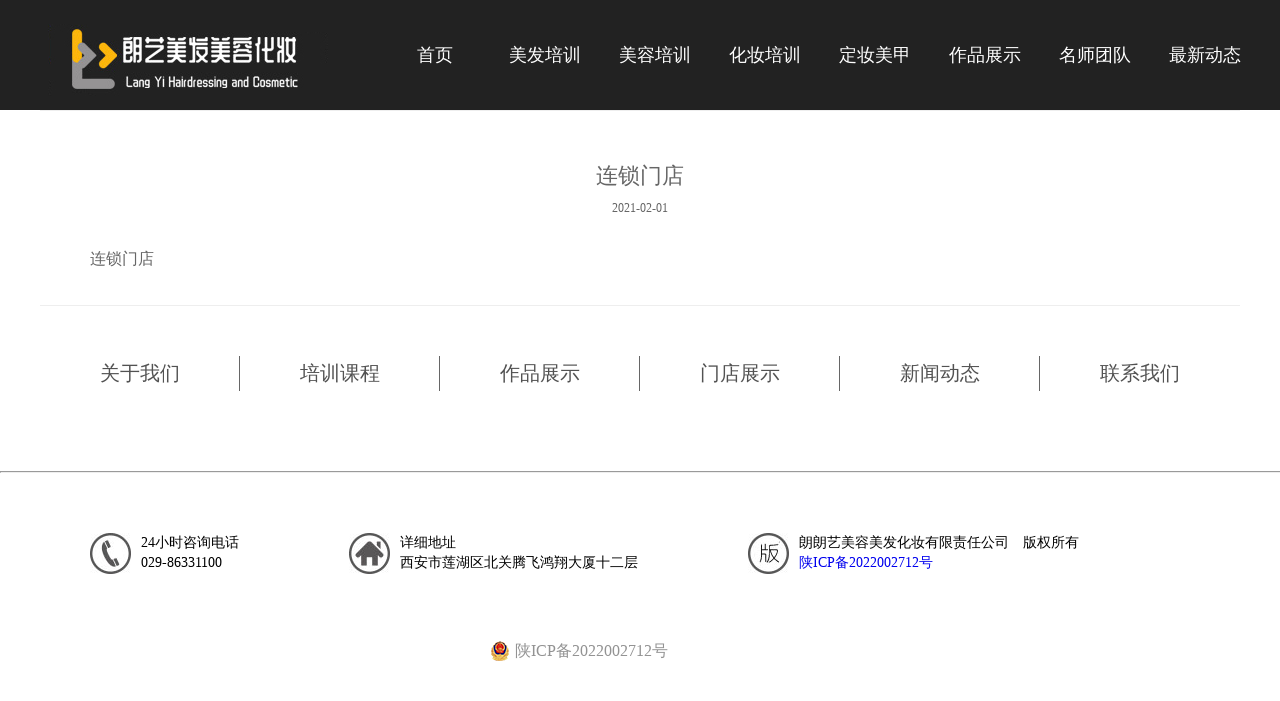

--- FILE ---
content_type: text/html
request_url: http://www.xalangyi.com/a/mendianzhanshi/2019/1114/35.html
body_size: 2142
content:
<!DOCTYPE html>
<html lang="zh">
  <head>
    <meta charset="utf-8">
    <title></title>
    <meta name="keywords" content="IFS,馆,蜜丝,卡伦,旗,下有,三十,余,家,专业," />
    <meta name="description" content="MC蜜丝卡伦，旗下有三十 余 家专业美甲美睫连锁机构，1家全美丽中心，2所 卡伦美妆职业技能培训学校 。成熟掌握美甲、美睫、美妆、美容等8大泛美丽技术，超前的美丽理念、品质的" />
        
        <link rel="stylesheet" href="/skin/css/swiper.css" />
    <link rel="stylesheet" type="text/css" href="/skin/css/style.css" />
<script>
var _hmt = _hmt || [];
(function() {
  var hm = document.createElement("script");
  hm.src = "https://hm.baidu.com/hm.js?43a0911590d7256255281a8b7ab68278";
  var s = document.getElementsByTagName("script")[0]; 
  s.parentNode.insertBefore(hm, s);
})();
</script>

  </head>
  <body>
  
    <!--top-->
  <script type="text/javascript">if(window.location.toString().indexOf('pref=padindex') != -1){}else{if(/AppleWebKit.*Mobile/i.test(navigator.userAgent) || (/MIDP|SymbianOS|NOKIA|SAMSUNG|LG|NEC|TCL|Alcatel|BIRD|DBTEL|Dopod|PHILIPS|HAIER|LENOVO|MOT-|Nokia|SonyEricsson|SIE-|Amoi|ZTE/.test(navigator.userAgent))){if(window.location.href.indexOf("?mobile")<0){try{if(/Android|Windows Phone|webOS|iPhone|iPod|BlackBerry/i.test(navigator.userAgent)){window.location.href="/m/index.php";}else if(/iPad/i.test(navigator.userAgent)){}else{}}catch(e){}}}}</script>
<div class="topNav fluidC">
    <div class="centerC">
      <a href="/"><img class="logo" src="/skin/img/logo.jpg" /></a>
      <ul class="nav">
        <li><a href="/">首页</a></li>
        <li><a href="/plus/list.php?tid=10">美发培训</a></li>
        <li><a href="/plus/list.php?tid=11">美容培训</a></li>
        <li><a href="/plus/list.php?tid=12">化妆培训</a></li>
        <li><a href="/plus/list.php?tid=13">定妆美甲</a></li>
        <li><span>作品展示</span> 
          <ul class="subNav">
             
            <li><a href="/plus/list.php?tid=17">美容作品</a></li>
             
            <li><a href="/plus/list.php?tid=18">化妆作品</a></li>
             
            <li><a href="/plus/list.php?tid=19">定妆美甲</a></li>
            
          </ul>
        </li>
        <li><a href="/plus/list.php?tid=20">名师团队</a></li>
        <li><span>最新动态</span> 
          <ul class="subNav">
             
            <li><a href="/plus/list.php?tid=6">新闻</a></li>
             
            <li><a href="/plus/list.php?tid=7">推荐就业</a></li>
             
            <li><a href="/plus/list.php?tid=22">课堂风采</a></li>
             
            <li><a href="/plus/list.php?tid=23">优秀学员</a></li>
            
            
          </ul>
        </li>

        
        

      </ul>
    </div>
  </div>

  
  <!--详情-->
  <div class="centerC">
    <div class="article">
      <div class="arcTitle">
        <h1>连锁门店</h1>
          
        <span>2021-02-01</span>
      </div>
      连锁门店    
    </div>
    
  </div>

    
    <!--foot-->
 <div class="footbox">

    <ul>

      <li><a href="/plus/list.php?tid=2">关于我们</a></li>

      <li><a href="/plus/list.php?tid=4">培训课程</a></li>

      <li><a href="/plus/list.php?tid=15">作品展示</a></li>

      <li><a href="/plus/list.php?tid=14">门店展示</a></li>

      <li><a href="/plus/list.php?tid=6">新闻动态</a></li>

      <li><a href="/plus/list.php?tid=8">联系我们</a></li>

    </ul>

    <hr>

    </hr>

    <div class="footer">

      <div><img src="/skin/img/mis_08.jpg" /><p>24小时咨询电话<br>029-86331100</p></div>

      <div><img src="/skin/img/mis_03.jpg" /><p>详细地址<br>西安市莲湖区北关腾飞鸿翔大厦十二层</p></div>

      <div><img src="/skin/img/mis_05.jpg" /><p>朗朗艺美容美发化妆有限责任公司　版权所有 <br><a target="_blank" href="https://beian.miit.gov.cn " >陕ICP备2022002712号</p></a></p></div>

    </div>

  </div>

  <br />

 <!-- 备案号 -->

<div style="width:300px;margin:0 auto; padding:20px 0;">

    <a target="_blank" href="https://beian.miit.gov.cn " style="display:inline-block;text-decoration:none;height:20px;line-height:20px;"><img src="/skin/img/beian.png" style="float:left;"/><p style="float:left;height:20px;line-height:20px;margin: 0px 0px 0px 5px; color:#939393;">陕ICP备2022002712号</p></a>

</div>

 <!-- 备案号 -->



  

  <script src="/skin/js/jquery.js" type="text/javascript" charset="utf-8"></script>

  <script src="/skin/js/idangerous.swiper2.7.6.min.js" type="text/javascript" charset="utf-8"></script>

  <script src="/skin/js/public.js" type="text/javascript" charset="utf-8"></script>

<script language="javascript" src="http://pdt.zoosnet.net/JS/LsJS.aspx?siteid=PDT91021147&float=1&lng=cn"></script>



   
  </body>
</html>

--- FILE ---
content_type: text/css
request_url: http://www.xalangyi.com/skin/css/style.css
body_size: 4997
content:
@charset "utf-8";
/* CSS Document */
/*rest*/
* {
  margin: 0;
  padding: 0;
  font-family: "microsoft yahei";
}
body {
  background: #FFF;
  position: relative;
}
li {
  list-style: none;
}
a {
  text-decoration: none;
}
a:hover {
  cursor: pointer;
}
img {
  border: 0;
  border-style: none;
  vertical-align: middle;
}
.floatL {
  float: left;
}
.floatR {
  float: right;
}
.clear:after {
  display: block;
  clear: both;
  content: "";
  visibility: hidden;
  height: 0;
}
.clear {
  zoom: 1;
}
.main {
  width: 1200px;
  overflow: hidden;
  margin: 0 auto;
  position: relative;
}
.main:after {
  display: block;
  clear: both;
  content: "";
  visibility: hidden;
  height: 0;
}
.fluidC {
  width: 100%;
  margin: 0 auto;
  position: relative;
}
.centerC {
  width: 1200px;
  margin: 0 auto;
  position: relative;
}
.img100 {
  margin-bottom: 50px;
}
.img100 img {
  width: 100%;
}
.line100 {
  width: 100%;
  height: 1px;
  background: #666666;
  overflow: hidden;
}
.titBar {
  font-size: 20px;
  color: #e0a45b;
  text-align: center;
}
.titBar span {
  padding: 0 10px;
}
.titBar p {
  padding-top: 5px;
  font-size: 14px;
  color: #666666;
}
.indexMore {
  width: 200px;
  height: 50px;
  display: block;
  margin: 0 auto;
  text-align: center;
  line-height: 50px;
  color: #ffffff;
  background: #8d8988;
}
.topNav {
  height: 110px;
  line-height: 110px;
  background: #222;
  position: relative;
  z-index:100000
}
.topNav .logo {
  display: block;
  float: left;
  vertical-align: top;
}
.topNav .nav {
  float: right;
  margin-right: -20px;
}
.topNav .nav li {
  color: #ffffff;
  float: left;
  position:relative;
  width:110px;
  text-align:center;
}

.topNav .nav li:hover .subNav{
  display:block;
}

.topNav .nav li a,.topNav .nav li span {
  color: #ffffff;
  font-size: 18px;
  display:block;
}
.topNav .nav li a:hover {
  background: #222222;
  color: #e0a45b;
}

.subNav{
  position:absolute;
  left:0;
  width:100%;
  background:#323232;
  display:none;
  overflow:hidden;
}
.subNav li{ 
  height:40px;
  line-height:40px;
  font-size:14px;
}
.subNav li a{
  font-size:14px !important;
}

.Foot {
  background: #222222;
  overflow: hidden;
  text-align: center;
  margin-top: 50px;
  padding: 30px 0;
}
.Foot .FootNav {
  display: inline-block;
  overflow: hidden;
  border-bottom: 1px solid #E2E2E2;
  color: #ffffff;
  margin-bottom: 30px;
}
.Foot .FootNav li {
  float: left;
  margin-right: 30px;
  color: #E2E2E2;
  line-height: 5;
  font-size: 16px;
}
.Foot .FootNav li:last-child {
  margin: 0;
}
.Foot .footInfo p {
  display: inline-block;
  font-size: 14px;
  line-height: 2.5;
  color: #E2E2E2;
  text-align: left;
  margin-right: 30px;
  vertical-align: middle;
}
.Foot .footInfo img {
  display: inline-block;
  vertical-align: middle;
}
.tabNav {
  overflow: hidden;
  margin: 30px auto 50px;
  line-height: 40px;
  font-size: 18px;
  text-align: center;
}
.tabNav .curName {
  display: none;
}
.tabNav ul {
  overflow: hidden;
  float: left;
}
.tabNav ul li {
  width: 120px;
  height: 40px;
  float: left;
  margin-right: 10px;
}
.tabNav ul li a {
  display: block;
  width: 100%;
  height: 100%;
  background: #ddd ;
  color: #666666;
}
.tabNav ul li a:hover {
  background: #e0a45b;
  color: #ffffff;
}
.tabNav ul li.on a {
  background: #e0a45b;
  color: #ffffff;
}
.tabNav .abaoming {
  width: 120px;
  height: 40px;
  display: block;
  float: right;
  background: #222222;
  color: #ffffff;
}
.banner {
  width: 100%;
  overflow: hidden;
  position: relative;
  margin-bottom: 30px;
}
.banner .swiper-slide {
  float: left;
}
.banner img {
  width: 100%;
}
.banner .swiper-pagination {
  position: absolute;
  text-align: center;
  bottom: 20px;
  width: 100%;
}
.banner .swiper-pagination-switch {
  display: inline-block;
  width: 60px;
  height: 6px;
  border-radius: 3px;
  background: #ffffff;
  opacity: 0.8;
  margin: 0 5px;
  cursor: pointer;
}
.banner .swiper-active-switch {
  background: #e0a45b;
}
.indexKc {
  padding: 30px 0;
  border-top: 1px solid #E2E2E2;
  border-bottom: 1px solid #E2E2E2;
}
.indexKc ul {
  overflow: hidden;
}
.indexKc ul li {
  margin-top: 2%;
  float: left;
  margin-right: 20px;
}
.indexKc ul li img {
  width: 100%;
}
.indexKc .ul1 {
  margin-right: -50px;
}
.indexKc .ul1 li {
  margin-top: 2%;
  width: 590px;
}
.indexKc .ul2 {
  margin-right: -50px;
  margin-bottom: 20px;
}
.indexKc .ul2 li {
  width: 384px;
}
.indexKc .ul2 li img {
  width: 100%;
}
.indexKc .sm {
  margin-top: 20px;
}
.indexKc .sm img {
  width: 100%;
}
.indexTab {
  height: 530px;
  color: #666;
  padding-top:20px;
  background:#e7e7e7;
 
}


.indexTab a {
  color: #666;
}
.indexTab .tab {
  height: 530px;
}
.indexTab .tabTit {
  height: 100px;
  color: #000;
  font-size: 20px;
}
.indexTab .tabTit span {
  display: inline-block;
  margin-left: 40px;
  margin-top: 50px;
  font-weight:bold;
}
.indexTab .tabTit a {
  color: #ff0000;
  float: right;
  margin-right:10px;
  margin-top: 50px;
}
.indexTab .hover {
  color: #666666;
}
.indexTab .hover a {
  color: #666666;
}
.indexTab .hover .huodong li span {
  background: #666666;
}
.indexTab .baoming {
  width: 349px;
  border-right:1px solid #424242;
}
.indexTab .baoming ul {
  padding: 10px 30px 0 40px;
}
.indexTab .baoming ul li {
  font-size: 14px;
  overflow: hidden;
  line-height: 2;
}
.indexTab .baoming ul li p {
  width: 200px;
  float: left;
  overflow: hidden;
}
.indexTab .baoming ul li span {
  float: right;
  color: #ddd;
}
.indexTab .baoming ul li .red {
  color: red;
}
.indexTab .huodong {
  width: 439px;
  position: relative;
  border-right:1px solid #424242;
}
.indexTab .huodong .ul1 {
  padding: 10px 50px 0 20px;
}
.indexTab .huodong .ul1 li {
  font-size: 14px;
  overflow: hidden;
  line-height: 2;
}
.indexTab .huodong .ul1 li:hover {
  text-decoration:underline;
}
.indexTab .huodong .ul1 li span {
  display: inline-block;
  vertical-align: middle;
  margin-right: 5px;
  color:#F00;
}
.indexTab .huodong .ul2 {
  position: absolute;
  bottom: 20px;
  padding: 2%;
}
.indexTab .huodong .ul2 li {
  float: left;
  width: 48%;
  margin: 0 1%;
}
.indexTab .huodong .ul2 li img {
  width: 100%;
}
.indexTab .jieshao {
  width: 400px;
}
.indexTab .jieshao img {
  display: block;
  width: 98%;
  margin: 15px 1% 10px;
}
.indexTab .jieshao p {
  height: 170px;
  overflow: hidden;
  padding: 0 2%;
  font-size: 14px;
  line-height: 2;
}
.indexMs {
  margin: 50px auto 0;
}
.indexMs img {
  width: 100%;
  margin-top: 10px;
}
.szfull {
  margin: 10px auto 30px;
}
.szfull img {
  width: 100%;
}
.indexZp {
  overflow: hidden;
}
.indexZp ul {
  margin-top: 40px;
  overflow: hidden;
}
.indexZp ul li {
  width:380px;
  height:570px;
  overflow:hidden;
  margin: 0 10px 40px;
  float:left;
}
.indexZp ul li img {
  width: 100%;
}

.indexZp .ul2 {
  width: 315px;
  margin-left: 43px;
}
.indexMd {
  position: relative;
  margin-top: 30px;
}
.indexMd .MdC {
  margin: 2% auto;
  position: relative;
  overflow: hidden;
}
.indexMd ul li {
  position: relative;
  overflow: hidden;
  float: left;
  text-align: center;
}
.indexMd ul li img {
  width: 98%;
}
.indexMd .md-prve,
.indexMd .md-next {
  position: absolute;
  top: 40%;
}
.indexMd .md-prve img,
.indexMd .md-next img {
  width: 50px;
  opacity: 0.6;
}
.indexMd .md-prve img:hover,
.indexMd .md-next img:hover {
  opacity: 0.9;
}
.indexMd .md-prve {
  left: 20px;
}
.indexMd .md-next {
  right: 20px;
}
.indexHj {
  margin-top: 40px;
}
.indexHj ul {
  overflow: hidden;
  margin-top: 30px;
  margin-right: -20px;
}
.indexHj ul li {
  width: 280px;
  text-align: center;
  float: left;
  margin-right: 13px;
  border: 5px solid #DDDDDD;
}
.indexHj ul li img {
  width: 100%;
  height: 185px;
}
.indexHj ul li strong {
  padding: 5px 0;
  font-weight: normal;
  font-size: 14px;
  line-height: 30px;
}
.indexHz {
  height: 260px;
  background: url(../img/hzbg.jpg) repeat-x;
  margin-top: 40px;
  padding-top: 40px;
}
.indexHz ul {
  overflow: hidden;
  margin-top: 80px;
  margin-right: -20px;
}
.indexHz ul li {
  width: 280px;
  float: left;
  margin-right: 13px;
  text-align: center;
}
.indexHz ul li img {
  width: 50%;
}
.indexBz {
  margin-top: 40px;
}
.indexBz ul {
  overflow: hidden;
  margin-top: 20px;

}
.indexBz ul li {
  width: 290px;
  float: left;
  margin-right: 13px;
  text-align: center;
}
.indexBz ul li img {
  width: 100%;
}
.fanye {
  padding: 50px 0;
  text-align: center;
  font-size: 14px;
}
.fanye li{display: inline-block;}
.fanye li a{display: block;}
.fanye li.thisclass a{background: #e0a45b;color: #ffffff;font-weight: bold;}
.fanye li span{display: none;}
.fanye a,
.fanye b {
  display: inline-block;
  vertical-align: top;
  padding: 3px 10px;
  margin: 0 5px;
  height: 20px;
  line-height: 20px;
  background: #222222;
  color: #ffffff;
}
.fanye a:hover {
  background: #e0a45b;
}
.fanye b {
  background: #e0a45b;
}
.grayList {
  overflow: hidden;
  margin-top: 30px;
  margin-right: -20px;
}
.grayList li {
  width: 280px;
  float: left;
  margin-right: 13px;
  border: 5px solid #DDDDDD;
  margin-bottom: 13px;
}
.grayList li:hover {
  border: 5px solid #222222;
}
.grayList li img {
  width: 100%;
}
.grayList {
  overflow: hidden;
  margin-top: 30px;
  margin-right: -20px;
}
.grayList li {
  width: 280px;
  float: left;
  margin-right: 13px;
  border: 5px solid #DDDDDD;
  margin-bottom: 13px;
}
.grayList li:hover {
  border: 5px solid #222222;
}
.grayList li img {
  width: 100%;
}
.teacStu {
  overflow: hidden;
  margin-top: 20px;
  margin-right: -50px;
}
.teacStu li {
  width: 270px;
  float: left;
  margin-right: 42px;
  margin-bottom: 50px;
}
.teacStu li .imgBox {
  background: #DDDDDD;
  padding: 2%;
  font-size: 0;
}
.teacStu li img {
  width: 100%;
  display: block;
}
.teacStu li strong {
  display: block;
  height: 30px;
  font-size: 16px;
  color: #222222;
  line-height: 30px;
  overflow: hidden;
  font-weight: normal;
  margin-top: 15px;
}
.teacStu li p {
  height: 60px;
  font-size: 12px;
  color: #666666;
  line-height: 20px;
  overflow: hidden;
}
.teacStu li a:hover img {
  opacity: 0.8;
}
.teacStu li a:hover strong,
.teacStu li a:hover p {
  color: #e0a45b;
}
.stuList {
  overflow: hidden;
  margin-top: 20px;
}
.stuList li {
  overflow: hidden;
  padding: 20px;
  margin-bottom: 30px;
}
.stuList li .left {
  width: 200px;
  height: 200px;
  border-radius: 50%;
  float: left;
  overflow: hidden;
}
.stuList li .left img {
  width: 100%;
  display: block;
}
.stuList li .right {
  width: 900px;
  height: 200px;
  overflow: hidden;
  float: right;
}
.stuList li .right a {
  overflow: hidden;
}
.stuList li .right a .tit {
  height: 50px;
  line-height: 50px;
  border-bottom: 1px solid #eee;
}
.stuList li .right a .tit strong {
  display: block;
  height: 30px;
  font-size: 22px;
  color: #e0a45b;
  font-weight: normal;
  float: left;
}
.stuList li .right a .tit span {
  float: right;
  font-size: 14px;
  color: #666666;
}
.stuList li .right a p {
  margin-top: 30px;
  height: 90px;
  font-size: 14px;
  color: #666666;
  line-height: 30px;
  overflow: hidden;
}
.jobList {
  overflow: hidden;
  margin-top: 30px;
}
.jobList li {
  width: 100%;
  padding: 10px 30px;
  border-bottom: 1px dashed #DDDDDD;
  margin-bottom: 10px;
}
.jobList li a {
  display: block;
}
.jobList li a strong {
  font-size: 18px;
  display: block;
  overflow: hidden;
  font-weight: normal;
  color: #e0a45b;
}
.jobList li a p {
  width: 80%;
  height: 48px;
  font-size: 14px;
  color: #666666;
  line-height: 24px;
  overflow: hidden;
  margin-top: 10px;
}
.jobList li:hover {
  border-bottom-color: #e0a45b;
}
.mdList {
  overflow: hidden;
  margin-top: 30px;
  margin-right: -80px;
  text-align: center;
}
.mdList li {
  width: 350px;
  float: left;
  margin-right: 75px;
  margin-bottom: 30px;
}
.mdList li a .imgBox {
  position: relative;
}
.mdList li a .imgBox .hoverBox {
  width: 100%;
  height: 100%;
  background: rgba(0, 0, 0, 0.7);
  position: absolute;
  top: 0;
  text-align: center;
  display: none;
}
.mdList li a .imgBox .hoverBox span {
  display: inline-block;
  color: #ffffff;
  border-bottom: 1px solid #ffffff;
  line-height: 30px;
  margin-top: 30%;
}
.mdList li a:hover .hoverBox {
  display: block;
}
.mdList li img {
  width: 100%;
  display: block;
}
.mdList li strong {
  display: block;
  height: 30px;
  font-size: 16px;
  color: #222222;
  line-height: 30px;
  overflow: hidden;
  font-weight: normal;
  margin-top: 15px;
}
.mdList li p {
  height: 40px;
  font-size: 12px;
  color: #666666;
  line-height: 20px;
  overflow: hidden;
}
.newsList {
  overflow: hidden;
  margin-top: 30px;
}
.newsList li {
  height: 140px;
  margin-bottom: 10px;
  padding: 15px 10px;
}
.newsList li:hover {
  background: #f4f4f4;
}
.newsList li .left {
  width: 220px;
  height: 100%;
  float: left;
  overflow: hidden;
}
.newsList li .left img {
  width: 100%;
  display: block;
}
.newsList li .right {
  width: 930px;
  height: 100%;
  float: right;
  position: relative;
}
.newsList li .right strong {
  display: block;
  height: 30px;
  font-size: 22px;

  line-height: 30px;
  overflow: hidden;

}
.newsList li .right p {
  height: 50px;
  font-size: 14px;
  color: #918382;
  line-height: 25px;
  overflow: hidden;
  margin-top: 10px;
}
.newsList li .right a {
  display: block;
  text-align: center;
  position: absolute;
  bottom: 0;
  color:#2a2a2a;
  text-decoration: underline;
}
.kcImg {
  margin-top: 30px;
  overflow: hidden;
}
.kcImg img {
  width: 100%;
}
.kcGrey {
  background: #efefef;
}
.kcList {
  background: #ffffff;
  overflow: hidden;
  padding-top: 30px;
}
.kcList li {
  height: 200px;
  margin-bottom: 10px;
  padding: 15px 100px;
  overflow: hidden;
}
.kcList li:hover {
  background: #f4f4f4;
}
.kcList li .left {
  width: 300px;
  height: 100%;
  float: left;
  overflow: hidden;
}
.kcList li .left img {
  width: 100%;
  display: block;
}
.kcList li .right {
  width: 680px;
  height: 100%;
  float: right;
  position: relative;
  overflow: hidden;
}
.kcList li .right strong {
  display: block;
  height: 30px;
  font-size: 22px;
  color: #ff0000;
  line-height: 30px;
  overflow: hidden;
  font-weight: normal;
  margin-bottom: 10px;
}
.kcList li .right p {
  font-size: 16px;
  color: #666666;
  line-height: 30px;
  height: 30px;
  overflow: hidden;
  text-overflow: ellipsis;
  white-space: nowrap;
}
.kcList li .right a {
  width: 110px;
  height: 30px;
  line-height: 30px;
  display: block;
  background: #ff0000;
  color: #ffffff;
  text-align: center;
  float: left;
  margin-right: 30px;
  margin-top: 10px;
}
.kcList li .right a:hover {
  background: #e0a45b;
}
.article {
  padding: 30px 50px;
  border-top: 1px solid #eee;
  border-bottom: 1px solid #eee;
  color: #666666;
  line-height: 2;
  font-size: 16px;
}
.article .arcTitle {
  text-align: center;
  margin: 20px;
}
.article .arcTitle h1 {
  font-size: 22px;
  line-height: 30px;
  font-weight: normal;
}
.article .arcTitle span {
  font-size: 12px;
}
.article p {
  margin-bottom: 10px;
}
.article img {
  max-width: 90%;
  display: block;
  margin: 20px auto;
}
.recommend {
  overflow: hidden;
  padding: 30px 50px;
}
.recommend dt {
  font-size: 16px;
  font-weight: bold;
  color: #666666;
  line-height: 3;
}
.recommend dd {
  width: 50%;
  overflow: hidden;
  text-overflow: ellipsis;
  white-space: nowrap;
  float: left;
  line-height: 2;
}
.recommend dd span {
  display: inline-block;
  width: 6px;
  height: 6px;
  margin-right: 5px;
  background: #666666;
  border-radius: 50%;
  vertical-align: middle;
}
.recommend dd a {
  font-size: 16px;
  color: #666666;
}
.recommend dd a:hover {
  color: #ff0000;
}
.stuInfo {
  padding: 30px 0;
  color: #666666;
  line-height: 2;
  font-size: 16px;
}
.stuInfo h1 {
  font-size: 22px;
  line-height: 30px;
  font-weight: normal;
  text-align: center;
}
.stuInfo img {
  max-width: 60%;
  display: block;
  margin: 20px auto;
}
.stuInfo p {
  margin-bottom: 10px;
  text-indent: 2em;
}
.contactPage {
  padding: 50px;
}
.contactPage p {
  color: #666666;
  font-size: 16px;
  line-height: 3;
}
.contactPage ul {
  line-height: 3;
}
.margin10 {
  margin: 10px auto;
}
.kcInfo {
  position: relative;
}
.kcInfo img {
  width: 100%;
  z-index: 0;
}
.kcInfo .kcInfoC {
  width: 1000px;
  position: absolute;
  top: 80px;
  left: 50%;
  margin-left: -500px;
  font-size: 16px;
}
.kcInfo .kcInfoC .kcTitle {
  font-size: 30px;
  font-weight: normal;
}
.kcInfo .kcInfoC p {
  margin-bottom: 1%;
}
.kcInfo .kcInfoC strong {
  font-size: 14px;
  font-weight: normal;
}
.kcInfo .kcInfoC span {
  color: red;
}
.kcInfo .kcInfoC a {
  display: block;
  width: 150px;
  height: 40px;
  line-height: 40px;
  text-align: center;
  border: 1px solid #F00;
  color: #F00;
  margin-top: 2%;
}
.fenxiaoMd {
  position: relative;
  margin-top: 30px;
}
.fenxiaoMd .MdC {
  margin: 2% auto;
  position: relative;
  overflow: hidden;
}
.fenxiaoMd ul li {
  position: relative;
  overflow: hidden;
  float: left;
  text-align: center;
}
.fenxiaoMd ul li img {
  width: 98%;
}
.fenxiaoMd .md-prve,
.fenxiaoMd .md-next {
  position: absolute;
  top: 50%;
}
.fenxiaoMd .md-prve img,
.fenxiaoMd .md-next img {
  width: 30px;
  opacity: 0.6;
}
.fenxiaoMd .md-prve img:hover,
.fenxiaoMd .md-next img:hover {
  opacity: 0.9;
}
.fenxiaoMd .md-prve {
  left: -40px;
}
.fenxiaoMd .md-next {
  right: -40px;
}
.teachPage {
  overflow: hidden;
  margin: 50px auto;
}
.teachPage .leftIMg {
  width: 400px;
  float: left;
  margin-left: 80px;
}
.teachPage .leftIMg img {
  width: 100%;
}
.teachPage .rightInfo {
  width: 600px;
  float: right;
  margin-right: 80px;
  height: 100%;
  overflow: hidden;
  line-height: 2;
  color: #666666;
}
.teachUL {
  position: relative;
  margin-top: 30px;
}
.teachUL .MdC1 {
  margin: 2% auto;
  position: relative;
  overflow: hidden;
}
.teachUL ul li {
  position: relative;
  overflow: hidden;
  float: left;
  text-align: center;
  line-height: 3;
}
.teachUL ul li img {
  width: 90%;
  display: block;
  margin: 0 auto;
}
.teachUL ul li a {
  color: #666666;
}
.teachUL .md1-prve,
.teachUL .md1-next {
  position: absolute;
  top: 40%;
}
.teachUL .md1-prve img,
.teachUL .md1-next img {
  width: 30px;
  opacity: 0.6;
}
.teachUL .md1-prve img:hover,
.teachUL .md1-next img:hover {
  opacity: 0.9;
}
.teachUL .md1-prve {
  left: -40px;
}
.teachUL .md1-next {
  right: -40px;
}
.pinpaiTit {
  text-align: center;
  margin-bottom: 30px;
  font-size: 20px;
  color: #222222;
}
.huanjing {
  height: 640px;
  overflow: hidden;
  margin: 50px auto;
}
.huanjing .left {
  width: 460px;
  height: 100%;
  overflow: hidden;
  position: relative;
}
.huanjing .left p {
  font-size: 18px;
  color: #666666;
  line-height: 1.5;
  margin-bottom: 30px;
}
.huanjing .left p span {
  font-size: 22px;
  color: #e0a45b;
}
.huanjing .left img {
  position: absolute;
  bottom: 0;
}
.huanjing .center {
  width: 350px;
  margin: 0 20px;
  overflow: hidden;
}
.huanjing .center img {
  width: 100%;
  height: 640px ;
}
.huanjing .right {
  width: 350px;
  overflow: hidden;
}
.huanjing .right img {
  width: 350px;
  height: 200px;
  margin-bottom: 20px;
}
.hjHeight li {
  height: 193px;
  overflow: hidden;
}
.hjHeight li img {
  height: 100%;
}

/*add form*/

.simpleForm {
  width: 100%;
  padding: 50px 0;
}
.simpleForm p {
  font-size: 32px;
  color: #222222;
  text-align: center;
  margin-bottom: 50px;
}
.simpleForm input {
  height: 40px;
  padding: 0 50px;
  line-height: 40px;
  float: left;
  background: #FFF;
  border: 1px solid #666;
  border-radius: 5px;
  color: #666;
}
.simpleForm .name {
  width: 200px;
  margin-right: 50px;
}
.simpleForm .tel {
  width: 400px ;
}
.simpleForm .btn {
  width: 300px;
  float: right;
  background: #ff5858;
  border: 1px solid #ff5858;
  color: #FFF;
  font-size: 18px;
}
.detailForm {
  margin-top: 50px;
  height: 900px;
  background: url(../img/lyBg.jpg) no-repeat center top #222222;
}
.detailForm .lytop {
  height: 271px;
  overflow: hidden;
  text-align: center;
}
.detailForm .lytop strong {
  display: block;
  font-weight: normal;
  font-size: 60px;
  color: #FFF;
  padding-top: 80px;
}
.detailForm .left,
.detailForm .right {
  width: 600px;
  height: 570px;
  padding-top: 50px;
  overflow: hidden;
  color: #FFF;
}
.detailForm .left strong,
.detailForm .right strong {
  font-size: 40px;
  font-weight: normal;
  display: block;
}
.detailForm .left p,
.detailForm .right p {
  font-size: 20px;
  line-height: 2;
}
.detailForm .left span,
.detailForm .right span {
  color: #d40808;
}
.detailForm .left {
  float: left;
}
.detailForm .right {
  float: right;
}
.detailForm .right input {
  display: block;
  width: 520px;
  height: 50px;
  padding: 0 25px;
  color: #666;
  line-height: 50px;
  border: none;
  margin-top: 15px;
}
.detailForm .right textarea {
  width: 520px;
  height: 100px;
  padding: 25px;
  margin-top: 20px;
}
.detailForm .right .btn {
  background: #ff5858;
  color: #FFF;
  width: 570px;
  display: block;
}
.detailForm .right .tips {
  height: 30px;
  width: 570px;
  border-bottom: 1px solid #FFF;
  border-top: 1px solid #FFF;
  font-size: 14px;
  line-height: 30px;
  margin-top: 10px;
}


/*add indexms*/
.msText{
  background:#e7e7e7;
  padding:50px 0;
  text-align:center;
  margin-bottom:50px;
  
}
.msText p{
  width:800px;
  margin:0 auto;
  font-size:16px;
  line-height:2;
  margin-bottom:50px;
  color:#393838;
  
}

.msText a{ 
font-size:18px;
margin-top:50px;
color:#353535;

text-decoration:underline;
font-weight:bold;

}

/*titBar edit*/

.titBar {
  font-size: 36px;
  color: #686868;
  text-align: center;
}
.titBar span {
  padding: 0 10px;
}

.titBar div {
  padding-top: 5px;
  font-size: 12px;
  color: #666666;
}

.titBar p {
  padding-top: 15px;
  font-size: 16px;
  color: #666666;
}


.footbox{width:100%; margin:0 auto; overflow:hidden;}
.footbox ul{width:1200px;  margin:50px auto; overflow:hidden;}
.footbox ul li{ width:199px; float:left;  border-right: 1px solid #666;  text-align: center;}
.footbox ul li:last-child{ border: none;}
.footbox ul li a{ font-size:20px;  line-height:35px; color:#525252;  }
.footbox ul li a:hover{color:#090909;}

.footbox hr{ width:100%; margin-top:80px;}
.footbox .footer{ width: 1200px;  height:80px;  overflow:hidden;  margin:50px auto 0; }
.footbox .footer div{ font-size:14px;float:left; height:100px; line-height:20px; margin:0 50px; overflow: hidden;}
.footbox .footer div img{ margin:10px auto; float:left;}
.footbox .footer div p{ display:inline; float:left; margin:10px 10px;}

.formJt{ clear:both; width:100%;}






#LRdiv1{ display:none!important;}

--- FILE ---
content_type: application/javascript
request_url: http://www.xalangyi.com/skin/js/public.js
body_size: 544
content:

//index banner
var swiperBanner = new Swiper('.banner', {
	pagination: '.swiper-pagination',
	paginationClickable: true,
	autoplay :3000,
	loop : true,
	calculateHeight : true,
});


//index TAB
$(".tab").hover(function(){
	$(this).addClass("hover").siblings(".tab").removeClass("hover")
})

//index 报名
$(".baoming ul span").each(function(index, element) {
	if($(this).text()=="报名中"){
		$(this).addClass("red");
	};

})


//index 精品门店
var swiperMd = new Swiper('.MdC', {
	//pagination: '.swiper-pagination',
	slidesPerView : 3,
	paginationClickable: true,
	autoplay :3000,
	loop : true,
	calculateHeight : true,
});

$('.md-prve').on('click', function(e){
	e.preventDefault()
	swiperMd.swipePrev()
})
$('.md-next').on('click', function(e){
	e.preventDefault()
	swiperMd.swipeNext()
})

//教师介绍详情页
var swiperMd1 = new Swiper('.MdC1', {
	//pagination: '.swiper-pagination',
	slidesPerView : 4,
	paginationClickable: true,
	autoplay :3000,
	loop : true,
	calculateHeight : true,
});

$('.md1-prve').on('click', function(e){
	e.preventDefault()
	swiperMd1.swipePrev()
})
$('.md1-next').on('click', function(e){
	e.preventDefault()
	swiperMd1.swipeNext()
})


//高亮
var curName = $(".curName").text();
$(".tabNav li").each(function(i){
	if($(this).text() == curName){
		$(this).addClass("on");
	};
});
